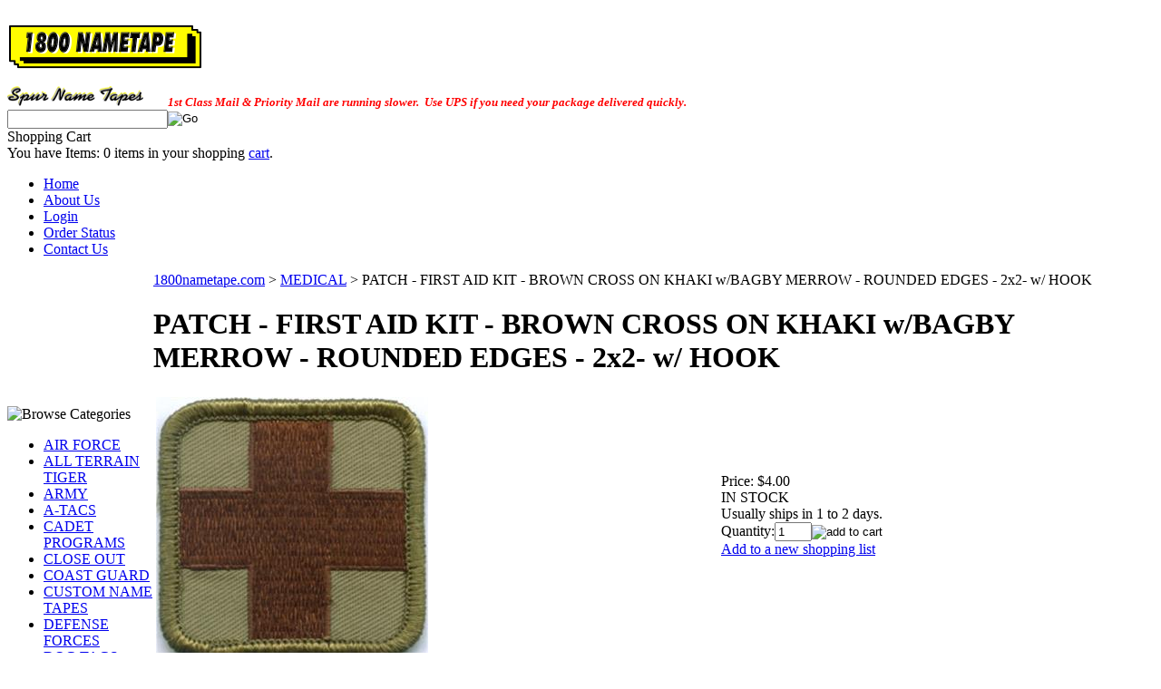

--- FILE ---
content_type: text/html; charset=utf-8
request_url: https://store.1800nametape.com/patch-first-aid-kit-w-hook-ocp.aspx
body_size: 13776
content:


<!DOCTYPE html PUBLIC "-//W3C//DTD XHTML 1.0 Transitional//EN" "http://www.w3.org/TR/xhtml1/DTD/xhtml1-transitional.dtd">

<html xmlns="http://www.w3.org/1999/xhtml" lang="en">
<head id="ctl00_headTag"><title>
	PATCH - FIRST AID KIT w/HOOK - OCP 
</title>
    <script type="text/javascript" src="/scripts/jquery-3.5.1.min.js" integrity='sha384-ZvpUoO/+PpLXR1lu4jmpXWu80pZlYUAfxl5NsBMWOEPSjUn/6Z/hRTt8+pR6L4N2' crossorigin='anonymous'></script>
    <script type="text/javascript" src="/scripts/jquery-ui-1.13.0.min.js" integrity='sha384-GH7wmqAxDa43XGS89eXGbziWEki6l/Smy1U+dAI7ZbxlrLsmal+hLlTMqoPIIg1V' crossorigin='anonymous'></script>
    <script type="text/javascript" src="/scripts/json2.js" integrity='sha384-rY3wIRyRmLeQV74T/sN7A3vmSdmaUvjIIzs0Z0cxcwXDHrUumbS3B3u18KlipZ2i' crossorigin='anonymous'></script>
    <script type="text/javascript" src="/scripts/jstorage.js" integrity='sha384-oC7ifurXSiCOGfj0Uy8BEQzbYTql7TzwHA8cE+mQY4skImVU0TX2RYBBKdXDs5cp' crossorigin='anonymous'></script>

    <link type="text/css" rel="stylesheet" href="/custom.css.aspx?theme=130&amp;11553" /><link rel="image_src" href="http://store.1800nametape.com/images/products/thumb/aaaa.jpg" /><link rel="stylesheet" type="text/css" href="/scripts/jQueryUiStyles/jquery-ui.min.css" /><meta name="description" content="Embroidered 2&quot;x2&quot; OCP First Aid Kit patch with bagby merrowed edge &amp; hook backing. Cross is made with spice brown thread with khaki background." /><meta name="keywords" content="patch, mdf, missouri defense force, mo defense force, first aid" /><meta property="og:title" content="PATCH - FIRST AID KIT w/HOOK - OCP " /><meta property="og:description" content="Embroidered 2&amp;quot;x2&amp;quot; OCP First Aid Kit patch with bagby merrowed edge &amp;amp; hook backing. Cross is made with spice brown thread with khaki background.
" /><meta property="og:image" content="http://store.1800nametape.com/images/products/thumb/aaaa.jpg" /><meta property="og:site_name" content="Spur Name Tapes" /><meta property="og:url" content="http://store.1800nametape.com/patch-first-aid-kit-w-hook-ocp.aspx" /><link rel="canonical" href="https://store.1800nametape.com/patch-first-aid-kit-w-hook-ocp.aspx" />
    <script type="text/javascript" src="/scripts/storefront.js" integrity='sha384-wZ3DIKW9ZSoCKqJd55/BNLEcz3mgQhgMwHCw/jwN8k3RG+Hr9bq6e6m10w1YVJqQ' crossorigin='anonymous'></script>
    <script type="text/javascript" src="/scripts/storefront.ie10.js" integrity='sha384-9qRZorpiHcWTyPYogrGSXMS7WL+BQqd4f8L1TM8QShlm70sVe2mrRGcdOVqWssZ2' crossorigin='anonymous'></script>
    <script type="text/javascript" src="/scripts/jquery.producthistory.js" integrity='sha384-mGvZy9PlgY3eQGscCu2QBJCfNYGTuq65xdGE0VNdMv45A6y3R+TxUjF5aIZ+uLx3' crossorigin='anonymous'></script>
    
    <style type="text/css" media="all">
        .product-detail #additional {float:left;margin:10px 0 0;width:100%;}
        .product-detail #additional ul.tabs {float:left;width:100%; list-style-type:none !important; margin-left: 0px !important; padding-left: 0px !important; margin-right: 0px !important; padding-right: 0px !important;}
        .product-detail #additional ul.tabs li {float:left;width:24%;font-size:12px;text-align:center;border:1px solid #ddd;background:url(/images/item-bg.gif) repeat-x left bottom;}
        .product-detail #additional ul.tabs li.tab-desc {border-left:none;}
        .product-detail #additional ul.tabs li.active {background:#fff;border-bottom:none;}
        .product-detail #additional ul.tabs li a {display:block;padding:10px;text-decoration:none;color:#666;}
        .product-detail #additional ul.tabs li.active a {font-weight:bold;color:#333;}
        #quantity-discounts {float:left;}
        .updateProgress {display: block;position: relative;background-color: #fff;filter: alpha(opacity=70);-moz-opacity: 0.7;opacity: 0.7;padding: 0px;margin: 0px;border: 0px;background-image: url("/images/indicator.gif");background-repeat: no-repeat;background-position: center center;z-index: 100000;}
    </style>
<style type="text/css">
/*Tells shopping cart modules to have black text */
.mod-body.cart-module-cart {color: #000000;}
</style><meta http-equiv="content-type" content="text/html; charset=utf-8" /><meta http-equiv="content-language" content="en-us" /></head>

<body id="ctl00_bodyTag" class="product-page-type patch-first-aid-kit-w-hook-ocp-page">

    <form name="aspnetForm" method="post" action="./patch-first-aid-kit-w-hook-ocp.aspx" onsubmit="javascript:return WebForm_OnSubmit();" id="aspnetForm">
<div>
<input type="hidden" name="__EVENTTARGET" id="__EVENTTARGET" value="" />
<input type="hidden" name="__EVENTARGUMENT" id="__EVENTARGUMENT" value="" />
<input type="hidden" name="__VIEWSTATE" id="__VIEWSTATE" value="VIWIigfhCBuuRov8FOTsa/WBZ03c4wJEDcT0RXKrRoyCE2hpgGvt2Tn4RTDD9DyjI7Z9SReLpqHRJqu6zf82ChL/386bedV8sErHpI+GVf4YEoYzPe4I4nDgYKj6T7Ig5eWAFDWGaKEUcXY4Y+rttlLEp91bG1tUvBkdF58oYZ36C+Z4G80diLVUNU/b9R0Ddj70zXFEMHhqIc688lDSGuYmlYIxQ8cyVvO5c9FEnnypKVPap5PUE32ObPQnfwU8bZkEOiK/lK7Si+8+BKeVwOEg8HKsuFZkX38XDptE0s24mLr6DKrqLYzCMsllulFd2frjBaDtwT+DTG+2roHrM0pTBd+d1driZX1sT2fEcz66Ip4iELC1YKc4Z/bylXm3RhzLxYYfvVeKJMaieWv5AXkHU5fYOCuk+pzoZBDgxHLpdkJuWQVPp/RnSq8fV+J3d/KqDZdcoraBvX4pc52reHxcwGQ4x9g0GT7kTc0yDujaEc1UzWmwIJ9PrxaJycY/7j91ct72DIAs0LbgvTcfF9ngSztvsnV0lb27KxPzzuHJbP6vnDXedh3OLuS0lu3HpLLYCKv/d0JLSHbce/7Wn2FxaxDa8LbtXlwZwaWSZVf87n1bqdvQzD9BmgpznRsJHvFLQsH7Of0f7IYtfTYE0yraeYcRoF/MfaIemYgjI6kZkdi1OtRYXISoQ6Z2wa2KU/[base64]/VbD13uyOXYttr+/svG33p4SQKw5NPwu9/3J4mFznODXD4YpMU3m/O0r9RiGVv6jm513AATH/srKtoqUXeiVEiFcWBk24OWN3LbvY9zsr3MmlmF/bI+QIG/MqkLZIgaK2/HT3g+UCNIdYOjOHqyZCvnQ4hq5tLznv8+CtGyT6O1ankgFeQPCxy4O6ZLOQsqoNUmlKY1JzbODq52ScVrQpuOoX3JYab/F+ybCWKdEiD63wrMI/4ps73wvjjnYHxprlZfWoR7BsIvjFp6isjCgcG0hqLfp/xzGSFbwaz5UtR/hpiEFre5xd2Jy1qNMSafG76dFxouaToz9mtFbkEW9RcI67seGFgtggBKRoOKkKhPqOwaRvi5f7dnkq5w==" />
</div>

<script type="text/javascript">
//<![CDATA[
var theForm = document.forms['aspnetForm'];
if (!theForm) {
    theForm = document.aspnetForm;
}
function __doPostBack(eventTarget, eventArgument) {
    if (!theForm.onsubmit || (theForm.onsubmit() != false)) {
        theForm.__EVENTTARGET.value = eventTarget;
        theForm.__EVENTARGUMENT.value = eventArgument;
        theForm.submit();
    }
}
//]]>
</script>


<script src="/WebResource.axd?d=pynGkmcFUV13He1Qd6_TZAG0REM8qqEBAHCZinHsmTftbBz8ARFqQG4SmTbTGQGNsxByiuhhp7M8BL__qlDclA2&amp;t=638259264720000000" type="text/javascript"></script>


<script src="/ScriptResource.axd?d=nv7asgRUU0tRmHNR2D6t1HtMr9P-x2_74eSuheOvyS9sgudK_1OOBbqxeT95Oz7T4EgKT-ui-t0v-5WHdBjnvkKGXbdd-7IxxFMhrIT9raX1Q8vQJZ8sjEME6_5pfXflUbfOeoegYHjikdC7srSHlw2&amp;t=52f3558a" type="text/javascript"></script>
<script src="/ScriptResource.axd?d=NJmAwtEo3Ipnlaxl6CMhvtsjOePWILLXcWxlwCsHYz8fzRI9N5f0JccCBUsBm33EENLZXDYwZteS25FdzlV0igVEWzubi67r3jAiJ3i-Sz9kW0feR-VvdZFL844GJHYGuTW7fGD09j6SX6uvNV2Oe-XsnzpZhTrgTJSBMIzc6Ho1&amp;t=ffffffffb1d0f179" type="text/javascript"></script>
<script src="/ScriptResource.axd?d=dwY9oWetJoJoVpgL6Zq8ODn6mY9ix_887qsASlhK_vTw8AMA8PPR6IrMWs6QekhgoBeNs0izHBQ96rkU8iFXd95XYcpwleh_m016WsHkHKye3D16O_Li6Ay_wDz-uYcv1BH84cWSb30mu8pq8vUXCyqjWfvUgbpIFFJaaE3GFNA1&amp;t=ffffffffb1d0f179" type="text/javascript"></script>
<script type="text/javascript">
//<![CDATA[
function WebForm_OnSubmit() {
if (typeof(ValidatorOnSubmit) == "function" && ValidatorOnSubmit() == false) return false;
return true;
}
//]]>
</script>

<div>

	<input type="hidden" name="__VIEWSTATEGENERATOR" id="__VIEWSTATEGENERATOR" value="1314A63E" />
	<input type="hidden" name="__SCROLLPOSITIONX" id="__SCROLLPOSITIONX" value="0" />
	<input type="hidden" name="__SCROLLPOSITIONY" id="__SCROLLPOSITIONY" value="0" />
	<input type="hidden" name="__EVENTVALIDATION" id="__EVENTVALIDATION" value="R6e0VlsOAHtnNwrMR9BS9dFjR/Aw2sqBzqDBNoHD8yjIc41/fhWDQKRl1W+9kdJs85EnVBCn3i6gM5/XAv/vE/zH46JpOFlWtGOq4AsFNs183AugE0mKoGPWbHCy7NLgusYLLwITgqHFtkcnJqQXds2xJiJ0Wxt/ibRVDfP5KPnoWlquZ4ekINag0YyYMMdNDl33v/bDMhCXsF0sxfCspCn6JDvv/45iz9FFnsddhIMyz29AdKFv6PXRAPuU5zuA+kP3URHYhMx3Q76U2cFk9Q==" />
</div>
        

        

        

        <div id="wrapper">
            <table id="ctl00_container" class="page-container" cellspacing="0" cellpadding="0" border="0" style="border-collapse:collapse;">
	<tr id="ctl00_header">
		<td id="ctl00_headerContent" class="page-header"><div id="header-wrap"><br />
<div class="logo"><em><a href="http://store.1800nametape.com"><img src="../../../images/1800ntlogo-d.png" alt="1800Nametape.com - Spur Name Tapes" title="1800Nametape.com - Spur Name Tapes" /><br /><br /></a></em><em><a href="http://www.1800nametape.net"><img src="../../../images/spur.png" alt="1800Nametape.com - Spur Name Tapes" title="1800Nametape.com - Spur Name Tapes" width="150" height="22" /></a>&nbsp;&nbsp;&nbsp;&nbsp;&nbsp;&nbsp;<span style="font-size: small; color: #ff0000;"><strong> 1st Class Mail &amp; Priority Mail are running slower.&nbsp; Use UPS if you need your package delivered quickly.</strong></span></em><em></em></div>
<div class="search-box-wrapper"><div id="ctl00_ctl03_searchBox" class="custom-search" onkeypress="javascript:return WebForm_FireDefaultButton(event, &#39;ctl00_ctl03_go&#39;)">
			
  <table cellpadding="0" cellspacing="0">
	<tr>
	  <td class="custom-search-text"><span></span></td>
	  <td class="custom-search-field"><input name="ctl00$ctl03$search" type="text" maxlength="100" id="ctl00_ctl03_search" class="textbox" /></td>
	  <td class="custom-search-button"><input type="image" name="ctl00$ctl03$go" id="ctl00_ctl03_go" src="/themes/spur/images/buttons/custom_search_submit.gif" alt="Go" style="border-width:0px;" /></td>
	</tr>
  </table>

		</div>		 
</div>
<div class="user-menu"><span>Shopping Cart</span><br />You have Items: <span class="cart-count">0</span> items in your shopping <a href="cart.aspx">cart</a>.</div>
<ul class="main-menu">
<li><a href="index.aspx">Home</a></li>
<li><a href="about-us.aspx">About Us</a></li>
<li><a href="login.aspx">Login</a></li>
<li><a href="order-history.aspx">Order Status</a></li>
<li><a href="contact-us.aspx">Contact Us</a></li>
</ul>
</div></td>
	</tr><tr id="ctl00_body" class="page-body">
		<td id="ctl00_bodyContent" class="page-body-content">
                        <div role="main">
                            <table id="ctl00_columns" class="page-body-columns" cellspacing="0" cellpadding="0" border="0" style="border-collapse:collapse;">
			<tr>
				<td id="ctl00_leftColumn" class="page-column-left">

<script src="/scripts/CategoryTree.js"></script>

<table border="0" cellpadding="0" cellspacing="0" class="module category-module" style="width:100%;">
					<tr>
						<td class="module-header"><img src="/themes/spur/images/layout/mod_head_category_lt.gif" alt="Browse Categories" style="border-width:0px;" /></td>
					</tr><tr>
						<td class="module-body">
  <ul class="module-list cat-nav">
    <li data-catId="cat-3" data-catImg-path=""><a href="/airforcenametape.aspx">AIR FORCE</a></li><li data-catId="cat-255" data-catImg-path=""><a href="/allterraintigerstripe.aspx">ALL TERRAIN TIGER</a></li><li data-catId="cat-2" data-catImg-path=""><a href="/army.aspx">ARMY</a></li><li data-catId="cat-27" data-catImg-path=""><a href="/atacsnametape.aspx">A-TACS</a></li><li data-catId="cat-66" data-catImg-path=""><a href="/cadetprograms.aspx">CADET PROGRAMS</a></li><li data-catId="cat-277" data-catImg-path=""><a href="/closeout.aspx">CLOSE OUT </a></li><li data-catId="cat-22" data-catImg-path=""><a href="/coastguard.aspx">COAST GUARD</a></li><li data-catId="cat-30" data-catImg-path="/images/categories/tab-nylon-tapes.png"><a href="/colornametapes.aspx">CUSTOM NAME TAPES</a></li><li data-catId="cat-24" data-catImg-path=""><a href="/defenseforces.aspx">DEFENSE FORCES</a></li><li data-catId="cat-23" data-catImg-path=""><a href="/dogtags.aspx">DOG TAGS</a></li><li data-catId="cat-71" data-catImg-path=""><a href="/engravednameplates.aspx">ENGRAVED NAME PLATES</a></li><li data-catId="cat-80" data-catImg-path=""><a href="/flags-2.aspx">FLAGS</a></li><li data-catId="cat-111" data-catImg-path=""><a href="/helmetbands.aspx">HELMET BANDS</a></li><li data-catId="cat-32" data-catImg-path=""><a href="/services.aspx">HELP </a></li><li data-catId="cat-163" data-catImg-path=""><a href="/velcror.aspx">HOOK &amp; LOOP</a></li><li data-catId="cat-31" data-catImg-path=""><a href="/infrared.aspx">INFRARED</a></li><li data-catId="cat-215" data-catImg-path=""><a href="/iron-on.aspx">IRON-ON</a></li><li data-catId="cat-278" data-catImg-path=""><a href="/keychains.aspx">KEY CHAINS</a></li><li data-catId="cat-186" data-catImg-path=""><a href="/kryptek.aspx">KRYPTEK</a></li><li data-catId="cat-161" data-catImg-path=""><a href="/lawenforcement.aspx">LAW ENFORCEMENT</a></li><li data-catId="cat-234" data-catImg-path=""><a href="/flightbadges.aspx">LEATHER FLIGHT BADGES</a></li><li data-catId="cat-266" data-catImg-path=""><a href="/links.aspx">LINKS</a></li><li data-catId="cat-191" data-catImg-path=""><a href="/magnets.aspx">MAGNETS</a></li><li data-catId="cat-4" data-catImg-path=""><a href="/marines.aspx">MARINES</a></li><li data-catId="cat-162" data-catImg-path=""><a href="/medical.aspx">MEDICAL</a></li><li data-catId="cat-264" data-catImg-path=""><a href="/militarypolice.aspx">MILITARY POLICE </a></li><li data-catId="cat-193" data-catImg-path=""><a href="/multicam.aspx">MULTICAM</a></li><li data-catId="cat-1" data-catImg-path=""><a href="/tapes.aspx">NAVY</a></li><li data-catId="cat-267" data-catImg-path=""><a href="/privacypolicy.aspx">PRIVACY POLICY </a></li><li data-catId="cat-225" data-catImg-path=""><a href="/shippingpolicy.aspx">SHIPPING POLICY</a></li><li data-catId="cat-219" data-catImg-path=""><a href="/uniformaccessories.aspx">UNIFORM ACCESSORIES</a></li><li data-catId="cat-25" data-catImg-path=""><a href="/usnscc.aspx">USNSCC</a></li><li data-catId="cat-160" data-catImg-path=""><a href="/usphs.aspx">USPHS</a></li>	  
  </ul>  
</td>
					</tr>
				</table>
</td><td id="ctl00_centerColumn" class="page-column-center"><div id="ctl00_breadcrumb" class="breadcrumb">
					
                                            <span id="ctl00_breadcrumbContent"><span><a href="/">1800nametape.com</a></span><span>&#160;&gt;&#160;</span><span><a href="/medical.aspx">MEDICAL</a></span><span>&#160;&gt;&#160;</span><span>PATCH - FIRST AID KIT - BROWN CROSS ON KHAKI w/BAGBY MERROW - ROUNDED EDGES - 2x2- w/ HOOK </span></span>
                                        
				</div>
    <input name="ctl00$pageContent$productDetailsID" type="hidden" id="ctl00_pageContent_productDetailsID" class="productDetailsID" value="45315" />
    
    <div id="ctl00_pageContent_productAjaxPanel">
					
        <script type="text/javascript">
//<![CDATA[
Sys.WebForms.PageRequestManager._initialize('ctl00$pageContent$scriptManager', 'aspnetForm', ['tctl00$pageContent$productDetailUpdatePanel',''], [], ['ctl00$pageContent$addToCart','','ctl00$pageContent$ctl117$productList$ctl01$imbAdd','','ctl00$pageContent$ctl117$productList$ctl02$imbAdd',''], 90, 'ctl00');
					//]]>
</script>

        <div id="ctl00_pageContent_productDetailUpdatePanel">
						
                <div id="product-detail-div" class="product-detail" itemscope itemtype="http://schema.org/Product">
                    <h1>PATCH - FIRST AID KIT - BROWN CROSS ON KHAKI w/BAGBY MERROW - ROUNDED EDGES - 2x2- w/ HOOK </h1>


<table class="prod-detail" cellpadding="0" cellspacing="0">
  <tr>
    <td class="prod-detail-lt">
                              <table width='325px'><tr><td><a href='/images/products/detail/aaaa.jpg' class='MagicZoomPlus' rel='zoom-position:inner; smoothing: false; background-color: #5A5A5A; background-opacity: 45; background-speed: 500; caption-source: img:title; disable-zoom: false; disable-expand: false; zoom-fade: true; keep-thumbnail: true; selectors-effect: disolve; ' id='Zoomer'><img src='/images/products/display/aaaa.jpg' alt='' title='PATCH - FIRST AID KIT - BROWN CROSS ON KHAKI w/BAGBY MERROW - ROUNDED EDGES' /></a><br/></td></tr></table>
                                </td>
    <td class="prod-detail-rt">
            <div class="prod-detail-price">
                          <div class="prod-detail-cost"><span class="prod-detail-cost-label">Price:</span> <span class="prod-detail-cost-value">$4.00</span></div>
                    	      </div>
              <div class="prod-detail-stock">IN STOCK</div>
                                            <div class="prod-detail-ship-message">Usually ships in 1 to 2 days.</div>
                    
                  
      <div class="prod-detail-purchase" onkeypress="javascript:return WebForm_FireDefaultButton(event, &#39;ctl00_pageContent_addToCart&#39;)">
							<label for="ctl00_pageContent_txtQuantity" class="label">Quantity:</label><input name="ctl00$pageContent$txtQuantity" type="text" value="1" maxlength="10" size="3" id="ctl00_pageContent_txtQuantity" class="textbox-center" /><span id="ctl00_pageContent_ctl75" style="color:Red;display:none;"><br />* Whole number only</span><input type="image" name="ctl00$pageContent$addToCart" id="ctl00_pageContent_addToCart" class="prod-detail-add" buttonProperty="addToCart" src="/themes/spur/images/buttons/cart_btn_add.gif" alt="add to cart" onclick="javascript:WebForm_DoPostBackWithOptions(new WebForm_PostBackOptions(&quot;ctl00$pageContent$addToCart&quot;, &quot;&quot;, true, &quot;&quot;, &quot;&quot;, false, false))" style="border-width:0px;" />
						</div>      <div class="prod-detail-shopping-list">
							<a id="ctl00_pageContent_ctl79_shopping-list-add" href="javascript:WebForm_DoPostBackWithOptions(new WebForm_PostBackOptions(&quot;ctl00$pageContent$ctl79$shopping-list-add&quot;, &quot;&quot;, true, &quot;&quot;, &quot;&quot;, false, true))" style="display:block;">Add to a new shopping list</a>
						</div>      
      <div style="margin-top:20px;" class="clearfix">
		<div style="float:left; padding-bottom:10px; padding-right:10px;"><script src='//connect.facebook.net/en_US/all.js#xfbml=1'></script><fb:like href='https://store.1800nametape.com/patch-first-aid-kit-w-hook-ocp.aspx?metaType=prd' id='fbButton' action='like' layout='box_count' colorscheme='light' font='arial'></fb:like></div>
		<div style="float:left;"><ad:addthis analytics='false' pubid='' buttonset='toolbox-smallicons'></ad:addthis><script src='/scripts/addthis.js' type='text/javascript'></script><script src='//s7.addthis.com/js/250/addthis_widget.js' type='text/javascript'></script></div>
      </div>       
          
           
		<table style="margin-top: 20px;">
			<tr>
																			</tr>
		</table> 
    </td>
  </tr>
    <tr>
    <td colspan="2" class="prod-detail-bt">
      <div class="prod-detail-desc"><span style="font-size: medium;"><b>Description</b></span><br /><br />Embroidered 2"x2" OCP First Aid Kit patch with bagby merrowed edge &amp; hook backing. Cross is made with spice brown thread with khaki background.<br /><br /><br /><b><span style="text-decoration: underline;">FEATURES</span></b><br /><br />&bull;&nbsp;&nbsp; OCP patch<br />&bull;&nbsp;&nbsp; Hook backing<br />&bull;&nbsp;&nbsp; Made in USA<br /><br /><br /><b><span style="text-decoration: underline;">PREPARATION FOR WEAR</span></b><b><br /><br /></b>&bull;<b>&nbsp;&nbsp;</b> This item comes with hook fasteners, no tailoring&nbsp;required.<b><br /><br /><br /></b><b><span style="text-decoration: underline;">SHIPPING</span></b><br /><br />&bull;&nbsp; Orders usually ship within 1 to 2 days.&nbsp; Delivery times may vary.<br /><br /><hr /></div>
    </td>
  </tr>
  </table>
<table id="ctl00_pageContent_ctl117_titleHeader" cellpadding="0" cellspacing="0" style="width:100%">
							<tr>
								<td><h3 style="margin-top:20px">Related Products</h3></td>
								<td style="text-align:right;vertical-align:bottom"></td>
							</tr>
						</table>
						





<table id="ctl00_pageContent_ctl117_productList" class="product-list" cellspacing="0" border="0" style="width:100%;border-collapse:collapse;">
							<tr>
								<td class="product-list-item-container" style="width:33.33333%;">
		<div class="product-list-item" onkeypress="javascript:return WebForm_FireDefaultButton(event, &#39;ctl00_pageContent_ctl117_productList_ctl00_imbAdd&#39;)">
												<a href="/name-tapes-ocp-w-hook.aspx">
			  <img class="product-list-img" src="/images/products/thumb/nameocparmyv.jpg" title="NAME TAPES - BLACK on OCP w/ HOOK - 5"" alt="" border="0" />
			</a>
		  
		<div class="product-list-options">
		  <h5><a href="/name-tapes-ocp-w-hook.aspx">NAME TAPES - BLACK on OCP w/ HOOK - 5&quot;</a></h5>

		  <div class="product-list-price">
									    <div class="product-list-cost"><span class="product-list-cost-label">Price:</span> <span class="product-list-cost-value">$3.75</span></div>
			  					  </div>

		  
		  <div class="product-list-qty">
					  </div>

		  <div class="product-list-control">
						<a title="View NAME TAPES - BLACK on OCP w/ HOOK - 5&quot;" href="/name-tapes-ocp-w-hook.aspx"><img alt="NAME TAPES - BLACK on OCP w/ HOOK - 5&quot;" title="View NAME TAPES - BLACK on OCP w/ HOOK - 5&quot;" src="/themes/spur/images/buttons/cart_btn_view.gif"/></a>
		  </div>

		  <div class="product-list-text">
			
US ARMY regulation embroidered OCP Name tapes with black lettering and hook backing.  The tapes come 5 inches in length and fit on the shirt and back of the patrol caps.
		  </div>

		   

		</div>
								</div>
  </td><td class="product-list-item-container" style="width:33.33333%;">
		<div class="product-list-item" onkeypress="javascript:return WebForm_FireDefaultButton(event, &#39;ctl00_pageContent_ctl117_productList_ctl01_imbAdd&#39;)">
												<a href="/flag-missouri-ocp-w-hook.aspx">
			  <img class="product-list-img" src="/images/products/thumb/flagmoocp.jpg" title="FLAG - MISSOURI OCP w/ HOOK" alt="" border="0" />
			</a>
		  
		<div class="product-list-options">
		  <h5><a href="/flag-missouri-ocp-w-hook.aspx">FLAG - MISSOURI OCP w/ HOOK</a></h5>

		  <div class="product-list-price">
									    <div class="product-list-cost"><span class="product-list-cost-label">Price:</span> <span class="product-list-cost-value">$3.75</span></div>
			  					  </div>

		  
		  <div class="product-list-qty">
					  </div>

		  <div class="product-list-control">
			<input type="image" name="ctl00$pageContent$ctl117$productList$ctl01$imbAdd" id="ctl00_pageContent_ctl117_productList_ctl01_imbAdd" src="/themes/spur/images/buttons/cart_btn_add.gif" alt="add to cart" onclick="javascript:WebForm_DoPostBackWithOptions(new WebForm_PostBackOptions(&quot;ctl00$pageContent$ctl117$productList$ctl01$imbAdd&quot;, &quot;&quot;, true, &quot;productList6347&quot;, &quot;&quot;, false, false))" style="border-width:0px;" />			<a title="View FLAG - MISSOURI OCP w/ HOOK" href="/flag-missouri-ocp-w-hook.aspx"><img alt="FLAG - MISSOURI OCP w/ HOOK" title="View FLAG - MISSOURI OCP w/ HOOK" src="/themes/spur/images/buttons/cart_btn_view.gif"/></a>
		  </div>

		  <div class="product-list-text">
			OCP Missouri fully embroidered flags.  The flags are 2 1/4" x 3 1/4" in size with hook backing.
		  </div>

		   

		</div>
								</div>
  </td><td class="product-list-item-container" style="width:33.33333%;">
		<div class="product-list-item" onkeypress="javascript:return WebForm_FireDefaultButton(event, &#39;ctl00_pageContent_ctl117_productList_ctl02_imbAdd&#39;)">
												<a href="/flag-american-muticam-w-black-reversed-w-hook.aspx">
			  <img class="product-list-img" src="/images/products/thumb/flagmcamrb.jpg" title="FLAG - AMERICAN OCP BACKGROUND w/ BLK REVERSED w/ HOOK" alt="" border="0" />
			</a>
		  
		<div class="product-list-options">
		  <h5><a href="/flag-american-muticam-w-black-reversed-w-hook.aspx">FLAG - AMERICAN OCP BACKGROUND w/ BLK REVERSED w/ HOOK</a></h5>

		  <div class="product-list-price">
									    <div class="product-list-cost"><span class="product-list-cost-label">Price:</span> <span class="product-list-cost-value">$3.25</span></div>
			  					  </div>

		  
		  <div class="product-list-qty">
					  </div>

		  <div class="product-list-control">
			<input type="image" name="ctl00$pageContent$ctl117$productList$ctl02$imbAdd" id="ctl00_pageContent_ctl117_productList_ctl02_imbAdd" src="/themes/spur/images/buttons/cart_btn_add.gif" alt="add to cart" onclick="javascript:WebForm_DoPostBackWithOptions(new WebForm_PostBackOptions(&quot;ctl00$pageContent$ctl117$productList$ctl02$imbAdd&quot;, &quot;&quot;, true, &quot;productList2334&quot;, &quot;&quot;, false, false))" style="border-width:0px;" />			<a title="View FLAG - AMERICAN OCP BACKGROUND w/ BLK REVERSED w/ HOOK" href="/flag-american-muticam-w-black-reversed-w-hook.aspx"><img alt="FLAG - AMERICAN OCP BACKGROUND w/ BLK REVERSED w/ HOOK" title="View FLAG - AMERICAN OCP BACKGROUND w/ BLK REVERSED w/ HOOK" src="/themes/spur/images/buttons/cart_btn_view.gif"/></a>
		  </div>

		  <div class="product-list-text">
			Reverse facing American flag in black on Multicam background with hook fasteners.  The flags are 1 13/16 inches by 3 1/4 inches. 
		  </div>

		   

		</div>
								</div>
  </td>
							</tr>
						</table>


		
                </div>
                <script type="text/javascript" src="/scripts/addthis.js"></script>
                <script type="text/javascript" src="/scripts/jquery.tabs.js"></script>
                <link href='/controls/magiczoomplus/magiczoomplus.css' rel='stylesheet' type='text/css' media='screen'/>
                <script src='/controls/magiczoomplus/magiczoomplus.js' type='text/javascript'></script>
            
					</div>
        
        <script language="javascript" type="text/javascript">
      
            var overlay = null;

            renderAddthisButtons();

            Sys.Application.add_load(function (sender, args) {
                var prm = Sys.WebForms.PageRequestManager.getInstance();
                prm.add_initializeRequest(InitializeRequest);
                if (prm.get_isInAsyncPostBack()) {
                    prm.add_endRequest(SocialButtonsRefresh);
                    prm.add_endRequest(AdvancedImageGalleryRefresh);
                    prm.add_endRequest(InitTabs);
                }
            });

            function AdvancedImageGalleryRefresh() {
                var head = document.getElementsByTagName('head')[0];

                var scriptSrc = '/controls/magiczoomplus/magiczoomplus.js';
                
                var script = document.createElement('script');
                script.type = 'text/javascript';
                script.src = scriptSrc;

                head.appendChild(script);
            }

            function SocialButtonsRefresh() {

                renderAddthisButtons();

                var head = document.getElementsByTagName('head')[0];

                if (window.addthis)
                    window.addthis = null;
                if (window.FB)
                    window.FB = null;

                var scriptSrc = '//connect.facebook.net/en_US/all.js#xfbml=1';
                             
                var script = document.createElement('script');
                script.type = 'text/javascript';
                script.src = scriptSrc;
                head.appendChild(script);

                scriptSrc = '//s7.addthis.com/js/250/addthis_widget.js';

                script = document.createElement('script');
                script.type = 'text/javascript';
                script.src = scriptSrc;
                head.appendChild(script);

                if (window.addthis) {
                    window.addthis.ost = 0;
                    window.addthis.update();
                }
            }

            function InitializeRequest(sender, args) {
                var productDetail = document.getElementById("product-detail-div");

                if (productDetail != null) {
                    if (overlay == null) {
                        overlay = document.createElement("div");
                        overlay.id = "product-detail-overlay";
                        overlay.setAttribute("class", "updateProgress");
                    }

                    var width = 0;
                    var height = 0;

                    if (productDetail.currentStyle) {
                        var paddingLeft = productDetail.currentStyle.paddingLeft.replace(/px,*\)*/g, "");
                        var paddingTop = productDetail.currentStyle.paddingTop.replace(/px,*\)*/g, "");

                        width = (productDetail.offsetWidth - paddingLeft - 1) + "px";
                        height = (productDetail.offsetHeight - paddingTop - 1) + "px";
                    }
                    else if (document.defaultView) {
                        width = document.defaultView.getComputedStyle(productDetail, '').getPropertyValue("width");
                        height = document.defaultView.getComputedStyle(productDetail, '').getPropertyValue("height");
                    }

                    if (width != 0 && height != 0) {
                        overlay.style.width = width;
                        overlay.style.height = height;
                        overlay.style.top = "-" + overlay.style.height;

                        productDetail.style.width = width;
                        productDetail.style.height = height;

                        productDetail.appendChild(overlay);
                    }
                }
            }

        </script>
    
				</div>
    <div id="ctl00_pageContent_pnlProductHistory">
					
    <script language="javascript" type="text/javascript">
        var prodName = 'PATCH - FIRST AID KIT - BROWN CROSS ON KHAKI w/BAGBY MERROW - ROUNDED EDGES - 2x2- w/ HOOK ';
        var prodId = '45315';

        var prodImg = '/images/products/thumb/aaaa.jpg';

        var prodPrice = $(".prod-detail-cost-value").text();
        var prodUrl = '/patch-first-aid-kit-w-hook-ocp.aspx'
        productHistory.HistoryActionQueue.push(function () { productHistory.addToHistory({ id: prodId, name: prodName, img: prodImg, url: prodUrl, price: prodPrice, isAuthenticated: 'False', isSaved: false }) });

        function CheckFileSize(input, maxSize) {
            if (input.files[0].size > maxSize) {
                var message = "The file that you are trying to send exceeds the ";
                if (maxSize > 1024 * 1024) {
                    message += (maxSize / 1024 / 1024).toFixed(2) + " mb ";
                } else {
                    message += maxSize.toString() + " Kb ";
                }
                message += "attachment limit.\nPlease, reduce the file size or select another file."
                alert(message);
                input.value = "";
            }
        }
    </script>
    
				</div>
</td><td id="ctl00_rightColumn" class="page-column-right"><table border="0" cellpadding="0" cellspacing="0" class="module cart-module" style="width:100%;">
					<tr>
						<td class="module-header"><img src="/themes/spur/images/layout/mod_head_cart_rt.gif" alt="Shopping Cart" style="border-width:0px;" /></td>
					</tr><tr>
						<td class="module-body">
	<table border="0" cellpadding="0" cellspacing="0" class="mod-body cart-module-cart" style="width:100%;">
							<tr>
								<td class="mod-body-tl"></td><td class="mod-body-tp"></td><td class="mod-body-tr"></td>
							</tr><tr>
								<td class="mod-body-lt"></td><td class="mod-body-body">
		
				<div style="text-align: center; font-weight: bold;">
					Your cart is empty.</div>
			
	</td><td class="mod-body-rt"></td>
							</tr><tr>
								<td class="mod-body-bl"></td><td class="mod-body-bt"></td><td class="mod-body-br"></td>
							</tr>
						</table>
	
	
</td>
					</tr>
				</table>
</td>
			</tr>
		</table>
                        </div>
                    </td>
	</tr><tr id="ctl00_footer" class="page-footer">
		<td id="ctl00_footerContent" class="page-footer-content"><div id="footer-wrap" style="text-align: center;"><br /><br /><a href="index.aspx">Home</a>&nbsp; <a href="about-us.aspx">About Us</a>&nbsp; <a href="login.aspx">Login</a>&nbsp; <a href="order-history.aspx">Order Status</a>&nbsp; <a href="contact-us.aspx">Contact Us</a><br />
<div class="footer-url"><span style="color: #888888; font-size: small;"><span style="font-size: x-small;">&copy;2026 Spur Name Tapes, All Rights Reserved.</span></span><span style="font-size: small;"><br /></span></div>
<!-- (c) 2005, 2019. Authorize.Net is a registered trademark of CyberSource Corporation -->
<div class="AuthorizeNetSeal">
<script type="text/javascript" language="javascript">// <![CDATA[
var ANS_customer_id="27f2a1b6-02a4-4caa-a729-9ef9478d8e19";
// ]]></script>
<script type="text/javascript" language="javascript" src="https://verify.authorize.net:443/anetseal/seal.js"></script>
</div>
</div></td>
	</tr>
</table>
        </div>

        <script type='text/javascript' Async src='https://www.googletagmanager.com/gtag/js?id= UA-174547674-1'></script><script>
				window.dataLayer = window.dataLayer || [];
				function gtag() { dataLayer.push(arguments); }
				gtag('js', new Date());
				gtag('config', ' UA-174547674-1');
			</script>

    
<script type="text/javascript">
//<![CDATA[
var Page_Validators =  new Array(document.getElementById("ctl00_pageContent_ctl75"));
//]]>
</script>

<script type="text/javascript">
//<![CDATA[
var ctl00_pageContent_ctl75 = document.all ? document.all["ctl00_pageContent_ctl75"] : document.getElementById("ctl00_pageContent_ctl75");
ctl00_pageContent_ctl75.controltovalidate = "ctl00_pageContent_txtQuantity";
ctl00_pageContent_ctl75.focusOnError = "t";
ctl00_pageContent_ctl75.errormessage = "<br />* Whole number only";
ctl00_pageContent_ctl75.display = "Dynamic";
ctl00_pageContent_ctl75.type = "Integer";
ctl00_pageContent_ctl75.evaluationfunction = "RangeValidatorEvaluateIsValid";
ctl00_pageContent_ctl75.maximumvalue = "999999";
ctl00_pageContent_ctl75.minimumvalue = "1";
//]]>
</script>


<script type="text/javascript">
//<![CDATA[

var Page_ValidationActive = false;
if (typeof(ValidatorOnLoad) == "function") {
    ValidatorOnLoad();
}

function ValidatorOnSubmit() {
    if (Page_ValidationActive) {
        return ValidatorCommonOnSubmit();
    }
    else {
        return true;
    }
}
        
theForm.oldSubmit = theForm.submit;
theForm.submit = WebForm_SaveScrollPositionSubmit;

theForm.oldOnSubmit = theForm.onsubmit;
theForm.onsubmit = WebForm_SaveScrollPositionOnSubmit;

document.getElementById('ctl00_pageContent_ctl75').dispose = function() {
    Array.remove(Page_Validators, document.getElementById('ctl00_pageContent_ctl75'));
}
//]]>
</script>
</form>

    <script type="text/javascript" src="/scripts/defaultButtons.js" integrity='sha384-5ZmqjTEQUUwIAD4afcuMOcaT73hnTZAqZ8ksDHNW0EuVqgG36Nk3P85EzmMhqoVG' crossorigin='anonymous'></script>
</body>
</html>
